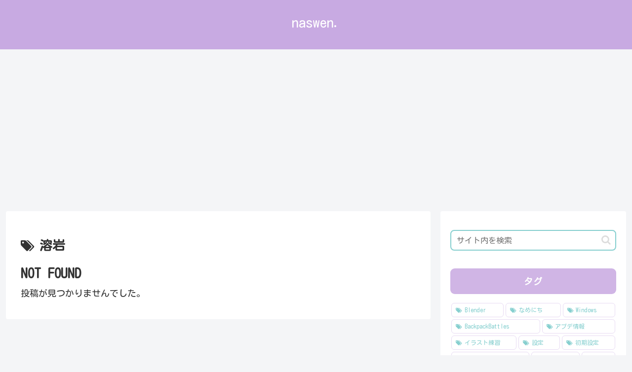

--- FILE ---
content_type: text/html; charset=utf-8
request_url: https://www.google.com/recaptcha/api2/aframe
body_size: 267
content:
<!DOCTYPE HTML><html><head><meta http-equiv="content-type" content="text/html; charset=UTF-8"></head><body><script nonce="mJW5bJyGT3vx9NIlzI9nsw">/** Anti-fraud and anti-abuse applications only. See google.com/recaptcha */ try{var clients={'sodar':'https://pagead2.googlesyndication.com/pagead/sodar?'};window.addEventListener("message",function(a){try{if(a.source===window.parent){var b=JSON.parse(a.data);var c=clients[b['id']];if(c){var d=document.createElement('img');d.src=c+b['params']+'&rc='+(localStorage.getItem("rc::a")?sessionStorage.getItem("rc::b"):"");window.document.body.appendChild(d);sessionStorage.setItem("rc::e",parseInt(sessionStorage.getItem("rc::e")||0)+1);localStorage.setItem("rc::h",'1766423361888');}}}catch(b){}});window.parent.postMessage("_grecaptcha_ready", "*");}catch(b){}</script></body></html>